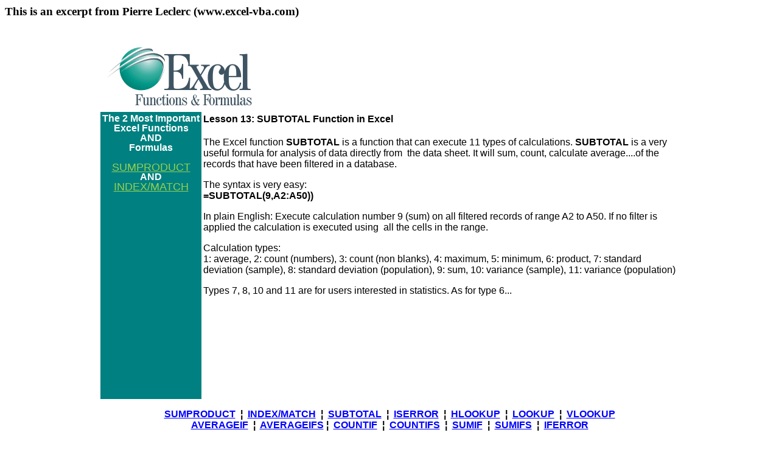

--- FILE ---
content_type: text/html
request_url: https://affordsol.be/subtotal.htm
body_size: 1746
content:
<!DOCTYPE HTML PUBLIC "-//W3C//DTD HTML 4.01 Transitional//EN">
<html>
<head>
<META http-equiv=Content-Type content="text/html; charset=windows-1252">
<META content=EN-US name=LANGUAGE>
    <meta name="viewport" content="width=device-width, initial-scale=1.0">
<script type="text/javascript">

  var _gaq = _gaq || [];
  _gaq.push(['_setAccount', 'UA-29540886-1']);
  _gaq.push(['_trackPageview']);

  (function() {
    var ga = document.createElement('script'); ga.type = 'text/javascript'; ga.async = true;
    ga.src = ('https:' == document.location.protocol ? 'https://ssl' : 'http://www') + '.google-analytics.com/ga.js';
    var s = document.getElementsByTagName('script')[0]; s.parentNode.insertBefore(ga, s);
  })();

</script>
<title>Excel function SUBTOTAL</title>
</head>
    <BODY text="black" link="blue" vlink="purple" alink="red" bgcolor="white">
<h3>This is an excerpt from Pierre Leclerc (www.excel-vba.com)</h3><br>
<table width="950" align="center" cellpadding="3" cellspacing="0">
    <tr>
        <td width="944" height="31" valign="bottom">
            <p align="left"><a href="index.html"><img src="images/zb-excel-functions-formulas.gif" width="250" height="111" border="0" alt="Excel functions and formulas"></a></p>
        </td>
    </tr>
</table>

<table width="950" align="center" cellpadding="3" cellspacing="0">
    <tr>
        <td width="160" height="472" bgcolor="teal" valign="top">
            <p align="center" style="line-height:100%; margin-top:0; margin-bottom:0;"><STRONG><font face="Arial" color="white">The 2 Most Important</font></STRONG></p>
            <p align="center" style="line-height:100%; margin-top:0; margin-bottom:0;"><STRONG><font face="Arial" color="white">Excel Functions AND<br>
</font></STRONG><STRONG><font face="Arial" color="white">Formulas</font></STRONG></p>
            <p align="center" style="line-height:100%; margin-top:0; margin-bottom:0;">&nbsp;</p>
            <p align="center" style="line-height:100%; margin-top:0; margin-bottom:0;"></p>
            <p align="center" style="line-height:100%; margin-top:0; margin-bottom:0;"><a href="sumproduct.htm"><font size="4" face="Arial" color="#92D050">SUMPRODUCT</font></a></p>
            <p align="center" style="line-height:100%; margin-top:0; margin-bottom:0;"><STRONG><font face="Arial" color="white">AND</font></STRONG></p>
            <p align="center" style="line-height:100%; margin-top:0; margin-bottom:0;"><a href="index-match.htm"><font size="4" face="Arial" color="#92D050">INDEX/MATCH</font></a></p>
            <p style="line-height:100%; margin-top:0; margin-bottom:0;" align="center">&nbsp;</p>
            <p style="line-height:100%; margin-top:0; margin-bottom:0;" align="center">&nbsp;</p>
        </td>
        <td width="778" height="472" valign="top">
            <h2><span style="font-size:12pt;"><font face="Arial"><b>Lesson 13: </b></font></span><b><span style="font-size:12pt;"><font face="Arial">SUBTOTAL Function in Excel</font></span></b></h2>
            <P align="left">
<span style="font-size:12pt;"><font face="Arial">The Excel function <b>SUBTOTAL</b> is a function that can execute 11 types of calculations. <b>SUBTOTAL</b> is a very useful formula for analysis of data directly from&nbsp; the data sheet. It will sum, count, calculate average....of the records that have been filtered in a database.</font></span> </P>
            <P align="left">
<span style="font-size:12pt;"><font face="Arial">The syntax is very easy:<br></font><b><font face="Arial">=SUBTOTAL(9,A2:A50))</font></b></span></P>
            <p align="left"><span style="font-size:12pt;"><font face="Arial">In plain English: Execute calculation number 9 (sum) on all filtered records of range A2 to A50. If no filter is applied the calculation is executed using&nbsp; all the cells in the range.</font></span></p>
            <p align="left"><span style="font-size:12pt;"><font face="Arial">Calculation types:<br>1: average, 2: count (numbers), 3: count (non blanks), 4: maximum, 5: minimum, 6: product, 7: standard deviation (sample), 8: standard deviation (population), 9: sum, 10: variance (sample), 11: variance (population)</font></span></p>
            <p align="left"><span style="font-size:12pt;"><font face="Arial">Types 7, 8, 10 and 11 are for users interested in statistics. As for type 6...</font></span></p>
            <p align="left">&nbsp;</p>
            
        </td>
    </tr>
</table>

<p align="center"><strong><a href="sumproduct.htm"><font size="3" face="Arial">SUMPRODUCT</font></a><font size="3" face="Arial"> &nbsp;¦ &nbsp;</font><a href="index-match.htm"><font size="3" face="Arial">INDEX/MATCH</font></a><font size="3" face="Arial"> &nbsp;¦ &nbsp;</font><a href="subtotal.htm"><font size="3" face="Arial">SUBTOTAL</font></a><font size="3" face="Arial"> &nbsp;¦ &nbsp;</font><a href="iserror.htm"><font size="3" face="Arial">ISERROR</font></a><font size="3" face="Arial"> &nbsp;¦ &nbsp;</font><a
href="excel-functions-vlookup.htm"><font size="3" face="Arial">HLOOKUP</font></a><font size="3" face="Arial"> &nbsp;¦ &nbsp;</font><a href="excel-functions-vlookup.htm"><font size="3" face="Arial">LOOKUP</font></a><font size="3" face="Arial"> &nbsp;¦ &nbsp;</font><a href="excel-functions-vlookup.htm"><font size="3" face="Arial">VLOOKUP</font></a><font size="3" face="Arial"><br>
</font><a href="excel-functions-2007-2010.htm"><font size="3" face="Arial">AVERAGEIF</font></a><font size="3" face="Arial"> &nbsp;¦ &nbsp;</font><a href="excel-functions-2007-2010.htm"><font size="3" face="Arial">AVERAGEIFS</font></a><font size="3" face="Arial">&nbsp;¦ &nbsp;</font><a href="excel-functions-2007-2010.htm"><font size="3" face="Arial">COUNTIF</font></a><font size="3" face="Arial"> &nbsp;¦ &nbsp;</font><a href="excel-functions-2007-2010.htm"><font size="3" face="Arial">COUNTIFS</font></a><font size="3"
face="Arial">  &nbsp;¦ &nbsp;</font><a href="excel-functions-2007-2010.htm"><font size="3" face="Arial">SUMIF</font></a><font size="3" face="Arial"> &nbsp;¦ &nbsp;</font><a href="excel-functions-2007-2010.htm"><font size="3" face="Arial">SUMIFS</font></a><font size="3" face="Arial"> &nbsp;¦ &nbsp;</font><a href="excel-functions-2007-2010.htm"><font size="3" face="Arial">IFERROR</font></a></strong></p>
<p align="center">&nbsp;</p>
	<p class="marge sizedxxl bold"><a href="index.html"><img src="images/left.gif" alt="left arrow">&nbsp;Back home</a></p>
</BODY>
</HTML>


